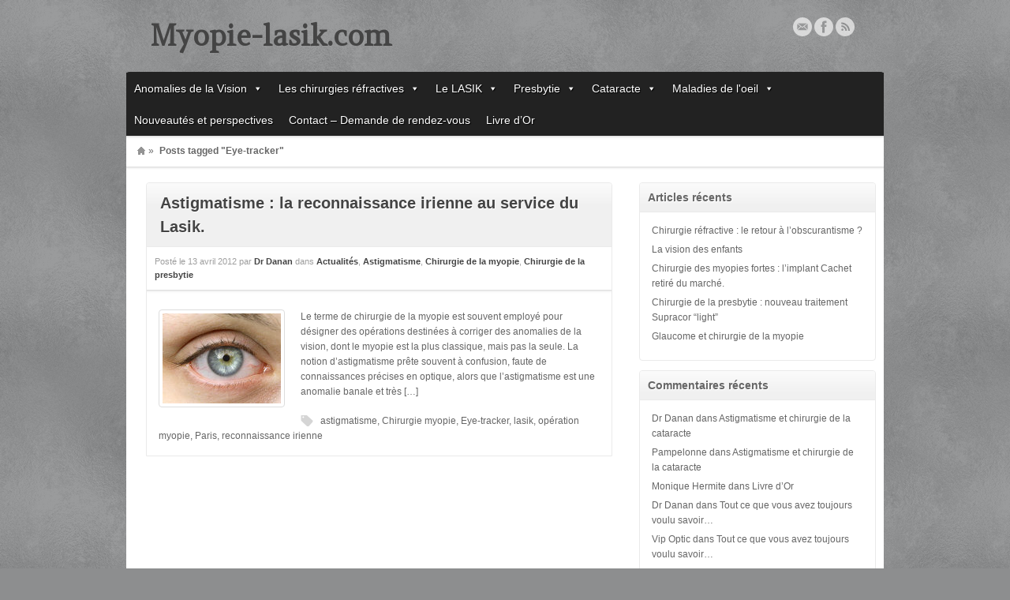

--- FILE ---
content_type: text/html; charset=UTF-8
request_url: https://www.myopie-lasik.com/tag/eye-tracker/
body_size: 13148
content:
<!DOCTYPE html>

<head>
<meta charset="UTF-8" />
<meta name="viewport" content="width=device-width, initial-scale=1.0">
<title>Eye-tracker | Myopie-lasik.com</title>
<link rel="profile" href="http://gmpg.org/xfn/11" />
<link rel="stylesheet" type="text/css" media="all" href="https://www.myopie-lasik.com/wp-content/themes/nietzkuro/style.css" />
<link rel="pingback" href="https://www.myopie-lasik.com/xmlrpc.php" />
<!--[if lt IE 9]>
<script src="https://www.myopie-lasik.com/wp-content/themes/nietzkuro/framework/frontend/assets/js/html5.js" type="text/javascript"></script><![endif]-->
<meta name='robots' content='max-image-preview:large' />

<!-- SEO Ultimate (http://www.seodesignsolutions.com/wordpress-seo/) -->
	<link rel="author" href="https://plus.google.com/u/0/108702060329778211454" />
<!-- /SEO Ultimate -->

<link rel='dns-prefetch' href='//s.w.org' />
<link rel="alternate" type="application/rss+xml" title="Myopie-lasik.com &raquo; Flux" href="https://www.myopie-lasik.com/feed/" />
<link rel="alternate" type="application/rss+xml" title="Myopie-lasik.com &raquo; Flux des commentaires" href="https://www.myopie-lasik.com/comments/feed/" />
<link rel="alternate" type="application/rss+xml" title="Myopie-lasik.com &raquo; Flux de l’étiquette Eye-tracker" href="https://www.myopie-lasik.com/tag/eye-tracker/feed/" />
		<!-- This site uses the Google Analytics by MonsterInsights plugin v8.10.0 - Using Analytics tracking - https://www.monsterinsights.com/ -->
							<script
				src="//www.googletagmanager.com/gtag/js?id=UA-29593788-1"  data-cfasync="false" data-wpfc-render="false" type="text/javascript" async></script>
			<script data-cfasync="false" data-wpfc-render="false" type="text/javascript">
				var mi_version = '8.10.0';
				var mi_track_user = true;
				var mi_no_track_reason = '';
				
								var disableStrs = [
															'ga-disable-UA-29593788-1',
									];

				/* Function to detect opted out users */
				function __gtagTrackerIsOptedOut() {
					for (var index = 0; index < disableStrs.length; index++) {
						if (document.cookie.indexOf(disableStrs[index] + '=true') > -1) {
							return true;
						}
					}

					return false;
				}

				/* Disable tracking if the opt-out cookie exists. */
				if (__gtagTrackerIsOptedOut()) {
					for (var index = 0; index < disableStrs.length; index++) {
						window[disableStrs[index]] = true;
					}
				}

				/* Opt-out function */
				function __gtagTrackerOptout() {
					for (var index = 0; index < disableStrs.length; index++) {
						document.cookie = disableStrs[index] + '=true; expires=Thu, 31 Dec 2099 23:59:59 UTC; path=/';
						window[disableStrs[index]] = true;
					}
				}

				if ('undefined' === typeof gaOptout) {
					function gaOptout() {
						__gtagTrackerOptout();
					}
				}
								window.dataLayer = window.dataLayer || [];

				window.MonsterInsightsDualTracker = {
					helpers: {},
					trackers: {},
				};
				if (mi_track_user) {
					function __gtagDataLayer() {
						dataLayer.push(arguments);
					}

					function __gtagTracker(type, name, parameters) {
						if (!parameters) {
							parameters = {};
						}

						if (parameters.send_to) {
							__gtagDataLayer.apply(null, arguments);
							return;
						}

						if (type === 'event') {
							
														parameters.send_to = monsterinsights_frontend.ua;
							__gtagDataLayer(type, name, parameters);
													} else {
							__gtagDataLayer.apply(null, arguments);
						}
					}

					__gtagTracker('js', new Date());
					__gtagTracker('set', {
						'developer_id.dZGIzZG': true,
											});
															__gtagTracker('config', 'UA-29593788-1', {"forceSSL":"true"} );
										window.gtag = __gtagTracker;										(function () {
						/* https://developers.google.com/analytics/devguides/collection/analyticsjs/ */
						/* ga and __gaTracker compatibility shim. */
						var noopfn = function () {
							return null;
						};
						var newtracker = function () {
							return new Tracker();
						};
						var Tracker = function () {
							return null;
						};
						var p = Tracker.prototype;
						p.get = noopfn;
						p.set = noopfn;
						p.send = function () {
							var args = Array.prototype.slice.call(arguments);
							args.unshift('send');
							__gaTracker.apply(null, args);
						};
						var __gaTracker = function () {
							var len = arguments.length;
							if (len === 0) {
								return;
							}
							var f = arguments[len - 1];
							if (typeof f !== 'object' || f === null || typeof f.hitCallback !== 'function') {
								if ('send' === arguments[0]) {
									var hitConverted, hitObject = false, action;
									if ('event' === arguments[1]) {
										if ('undefined' !== typeof arguments[3]) {
											hitObject = {
												'eventAction': arguments[3],
												'eventCategory': arguments[2],
												'eventLabel': arguments[4],
												'value': arguments[5] ? arguments[5] : 1,
											}
										}
									}
									if ('pageview' === arguments[1]) {
										if ('undefined' !== typeof arguments[2]) {
											hitObject = {
												'eventAction': 'page_view',
												'page_path': arguments[2],
											}
										}
									}
									if (typeof arguments[2] === 'object') {
										hitObject = arguments[2];
									}
									if (typeof arguments[5] === 'object') {
										Object.assign(hitObject, arguments[5]);
									}
									if ('undefined' !== typeof arguments[1].hitType) {
										hitObject = arguments[1];
										if ('pageview' === hitObject.hitType) {
											hitObject.eventAction = 'page_view';
										}
									}
									if (hitObject) {
										action = 'timing' === arguments[1].hitType ? 'timing_complete' : hitObject.eventAction;
										hitConverted = mapArgs(hitObject);
										__gtagTracker('event', action, hitConverted);
									}
								}
								return;
							}

							function mapArgs(args) {
								var arg, hit = {};
								var gaMap = {
									'eventCategory': 'event_category',
									'eventAction': 'event_action',
									'eventLabel': 'event_label',
									'eventValue': 'event_value',
									'nonInteraction': 'non_interaction',
									'timingCategory': 'event_category',
									'timingVar': 'name',
									'timingValue': 'value',
									'timingLabel': 'event_label',
									'page': 'page_path',
									'location': 'page_location',
									'title': 'page_title',
								};
								for (arg in args) {
																		if (!(!args.hasOwnProperty(arg) || !gaMap.hasOwnProperty(arg))) {
										hit[gaMap[arg]] = args[arg];
									} else {
										hit[arg] = args[arg];
									}
								}
								return hit;
							}

							try {
								f.hitCallback();
							} catch (ex) {
							}
						};
						__gaTracker.create = newtracker;
						__gaTracker.getByName = newtracker;
						__gaTracker.getAll = function () {
							return [];
						};
						__gaTracker.remove = noopfn;
						__gaTracker.loaded = true;
						window['__gaTracker'] = __gaTracker;
					})();
									} else {
										console.log("");
					(function () {
						function __gtagTracker() {
							return null;
						}

						window['__gtagTracker'] = __gtagTracker;
						window['gtag'] = __gtagTracker;
					})();
									}
			</script>
				<!-- / Google Analytics by MonsterInsights -->
		<script type="text/javascript">
window._wpemojiSettings = {"baseUrl":"https:\/\/s.w.org\/images\/core\/emoji\/14.0.0\/72x72\/","ext":".png","svgUrl":"https:\/\/s.w.org\/images\/core\/emoji\/14.0.0\/svg\/","svgExt":".svg","source":{"concatemoji":"https:\/\/www.myopie-lasik.com\/wp-includes\/js\/wp-emoji-release.min.js?ver=6.0.11"}};
/*! This file is auto-generated */
!function(e,a,t){var n,r,o,i=a.createElement("canvas"),p=i.getContext&&i.getContext("2d");function s(e,t){var a=String.fromCharCode,e=(p.clearRect(0,0,i.width,i.height),p.fillText(a.apply(this,e),0,0),i.toDataURL());return p.clearRect(0,0,i.width,i.height),p.fillText(a.apply(this,t),0,0),e===i.toDataURL()}function c(e){var t=a.createElement("script");t.src=e,t.defer=t.type="text/javascript",a.getElementsByTagName("head")[0].appendChild(t)}for(o=Array("flag","emoji"),t.supports={everything:!0,everythingExceptFlag:!0},r=0;r<o.length;r++)t.supports[o[r]]=function(e){if(!p||!p.fillText)return!1;switch(p.textBaseline="top",p.font="600 32px Arial",e){case"flag":return s([127987,65039,8205,9895,65039],[127987,65039,8203,9895,65039])?!1:!s([55356,56826,55356,56819],[55356,56826,8203,55356,56819])&&!s([55356,57332,56128,56423,56128,56418,56128,56421,56128,56430,56128,56423,56128,56447],[55356,57332,8203,56128,56423,8203,56128,56418,8203,56128,56421,8203,56128,56430,8203,56128,56423,8203,56128,56447]);case"emoji":return!s([129777,127995,8205,129778,127999],[129777,127995,8203,129778,127999])}return!1}(o[r]),t.supports.everything=t.supports.everything&&t.supports[o[r]],"flag"!==o[r]&&(t.supports.everythingExceptFlag=t.supports.everythingExceptFlag&&t.supports[o[r]]);t.supports.everythingExceptFlag=t.supports.everythingExceptFlag&&!t.supports.flag,t.DOMReady=!1,t.readyCallback=function(){t.DOMReady=!0},t.supports.everything||(n=function(){t.readyCallback()},a.addEventListener?(a.addEventListener("DOMContentLoaded",n,!1),e.addEventListener("load",n,!1)):(e.attachEvent("onload",n),a.attachEvent("onreadystatechange",function(){"complete"===a.readyState&&t.readyCallback()})),(e=t.source||{}).concatemoji?c(e.concatemoji):e.wpemoji&&e.twemoji&&(c(e.twemoji),c(e.wpemoji)))}(window,document,window._wpemojiSettings);
</script>
<style type="text/css">
img.wp-smiley,
img.emoji {
	display: inline !important;
	border: none !important;
	box-shadow: none !important;
	height: 1em !important;
	width: 1em !important;
	margin: 0 0.07em !important;
	vertical-align: -0.1em !important;
	background: none !important;
	padding: 0 !important;
}
</style>
	<link rel='stylesheet' id='wp-block-library-css'  href='https://www.myopie-lasik.com/wp-includes/css/dist/block-library/style.min.css?ver=6.0.11' type='text/css' media='all' />
<style id='global-styles-inline-css' type='text/css'>
body{--wp--preset--color--black: #000000;--wp--preset--color--cyan-bluish-gray: #abb8c3;--wp--preset--color--white: #ffffff;--wp--preset--color--pale-pink: #f78da7;--wp--preset--color--vivid-red: #cf2e2e;--wp--preset--color--luminous-vivid-orange: #ff6900;--wp--preset--color--luminous-vivid-amber: #fcb900;--wp--preset--color--light-green-cyan: #7bdcb5;--wp--preset--color--vivid-green-cyan: #00d084;--wp--preset--color--pale-cyan-blue: #8ed1fc;--wp--preset--color--vivid-cyan-blue: #0693e3;--wp--preset--color--vivid-purple: #9b51e0;--wp--preset--gradient--vivid-cyan-blue-to-vivid-purple: linear-gradient(135deg,rgba(6,147,227,1) 0%,rgb(155,81,224) 100%);--wp--preset--gradient--light-green-cyan-to-vivid-green-cyan: linear-gradient(135deg,rgb(122,220,180) 0%,rgb(0,208,130) 100%);--wp--preset--gradient--luminous-vivid-amber-to-luminous-vivid-orange: linear-gradient(135deg,rgba(252,185,0,1) 0%,rgba(255,105,0,1) 100%);--wp--preset--gradient--luminous-vivid-orange-to-vivid-red: linear-gradient(135deg,rgba(255,105,0,1) 0%,rgb(207,46,46) 100%);--wp--preset--gradient--very-light-gray-to-cyan-bluish-gray: linear-gradient(135deg,rgb(238,238,238) 0%,rgb(169,184,195) 100%);--wp--preset--gradient--cool-to-warm-spectrum: linear-gradient(135deg,rgb(74,234,220) 0%,rgb(151,120,209) 20%,rgb(207,42,186) 40%,rgb(238,44,130) 60%,rgb(251,105,98) 80%,rgb(254,248,76) 100%);--wp--preset--gradient--blush-light-purple: linear-gradient(135deg,rgb(255,206,236) 0%,rgb(152,150,240) 100%);--wp--preset--gradient--blush-bordeaux: linear-gradient(135deg,rgb(254,205,165) 0%,rgb(254,45,45) 50%,rgb(107,0,62) 100%);--wp--preset--gradient--luminous-dusk: linear-gradient(135deg,rgb(255,203,112) 0%,rgb(199,81,192) 50%,rgb(65,88,208) 100%);--wp--preset--gradient--pale-ocean: linear-gradient(135deg,rgb(255,245,203) 0%,rgb(182,227,212) 50%,rgb(51,167,181) 100%);--wp--preset--gradient--electric-grass: linear-gradient(135deg,rgb(202,248,128) 0%,rgb(113,206,126) 100%);--wp--preset--gradient--midnight: linear-gradient(135deg,rgb(2,3,129) 0%,rgb(40,116,252) 100%);--wp--preset--duotone--dark-grayscale: url('#wp-duotone-dark-grayscale');--wp--preset--duotone--grayscale: url('#wp-duotone-grayscale');--wp--preset--duotone--purple-yellow: url('#wp-duotone-purple-yellow');--wp--preset--duotone--blue-red: url('#wp-duotone-blue-red');--wp--preset--duotone--midnight: url('#wp-duotone-midnight');--wp--preset--duotone--magenta-yellow: url('#wp-duotone-magenta-yellow');--wp--preset--duotone--purple-green: url('#wp-duotone-purple-green');--wp--preset--duotone--blue-orange: url('#wp-duotone-blue-orange');--wp--preset--font-size--small: 13px;--wp--preset--font-size--medium: 20px;--wp--preset--font-size--large: 36px;--wp--preset--font-size--x-large: 42px;}.has-black-color{color: var(--wp--preset--color--black) !important;}.has-cyan-bluish-gray-color{color: var(--wp--preset--color--cyan-bluish-gray) !important;}.has-white-color{color: var(--wp--preset--color--white) !important;}.has-pale-pink-color{color: var(--wp--preset--color--pale-pink) !important;}.has-vivid-red-color{color: var(--wp--preset--color--vivid-red) !important;}.has-luminous-vivid-orange-color{color: var(--wp--preset--color--luminous-vivid-orange) !important;}.has-luminous-vivid-amber-color{color: var(--wp--preset--color--luminous-vivid-amber) !important;}.has-light-green-cyan-color{color: var(--wp--preset--color--light-green-cyan) !important;}.has-vivid-green-cyan-color{color: var(--wp--preset--color--vivid-green-cyan) !important;}.has-pale-cyan-blue-color{color: var(--wp--preset--color--pale-cyan-blue) !important;}.has-vivid-cyan-blue-color{color: var(--wp--preset--color--vivid-cyan-blue) !important;}.has-vivid-purple-color{color: var(--wp--preset--color--vivid-purple) !important;}.has-black-background-color{background-color: var(--wp--preset--color--black) !important;}.has-cyan-bluish-gray-background-color{background-color: var(--wp--preset--color--cyan-bluish-gray) !important;}.has-white-background-color{background-color: var(--wp--preset--color--white) !important;}.has-pale-pink-background-color{background-color: var(--wp--preset--color--pale-pink) !important;}.has-vivid-red-background-color{background-color: var(--wp--preset--color--vivid-red) !important;}.has-luminous-vivid-orange-background-color{background-color: var(--wp--preset--color--luminous-vivid-orange) !important;}.has-luminous-vivid-amber-background-color{background-color: var(--wp--preset--color--luminous-vivid-amber) !important;}.has-light-green-cyan-background-color{background-color: var(--wp--preset--color--light-green-cyan) !important;}.has-vivid-green-cyan-background-color{background-color: var(--wp--preset--color--vivid-green-cyan) !important;}.has-pale-cyan-blue-background-color{background-color: var(--wp--preset--color--pale-cyan-blue) !important;}.has-vivid-cyan-blue-background-color{background-color: var(--wp--preset--color--vivid-cyan-blue) !important;}.has-vivid-purple-background-color{background-color: var(--wp--preset--color--vivid-purple) !important;}.has-black-border-color{border-color: var(--wp--preset--color--black) !important;}.has-cyan-bluish-gray-border-color{border-color: var(--wp--preset--color--cyan-bluish-gray) !important;}.has-white-border-color{border-color: var(--wp--preset--color--white) !important;}.has-pale-pink-border-color{border-color: var(--wp--preset--color--pale-pink) !important;}.has-vivid-red-border-color{border-color: var(--wp--preset--color--vivid-red) !important;}.has-luminous-vivid-orange-border-color{border-color: var(--wp--preset--color--luminous-vivid-orange) !important;}.has-luminous-vivid-amber-border-color{border-color: var(--wp--preset--color--luminous-vivid-amber) !important;}.has-light-green-cyan-border-color{border-color: var(--wp--preset--color--light-green-cyan) !important;}.has-vivid-green-cyan-border-color{border-color: var(--wp--preset--color--vivid-green-cyan) !important;}.has-pale-cyan-blue-border-color{border-color: var(--wp--preset--color--pale-cyan-blue) !important;}.has-vivid-cyan-blue-border-color{border-color: var(--wp--preset--color--vivid-cyan-blue) !important;}.has-vivid-purple-border-color{border-color: var(--wp--preset--color--vivid-purple) !important;}.has-vivid-cyan-blue-to-vivid-purple-gradient-background{background: var(--wp--preset--gradient--vivid-cyan-blue-to-vivid-purple) !important;}.has-light-green-cyan-to-vivid-green-cyan-gradient-background{background: var(--wp--preset--gradient--light-green-cyan-to-vivid-green-cyan) !important;}.has-luminous-vivid-amber-to-luminous-vivid-orange-gradient-background{background: var(--wp--preset--gradient--luminous-vivid-amber-to-luminous-vivid-orange) !important;}.has-luminous-vivid-orange-to-vivid-red-gradient-background{background: var(--wp--preset--gradient--luminous-vivid-orange-to-vivid-red) !important;}.has-very-light-gray-to-cyan-bluish-gray-gradient-background{background: var(--wp--preset--gradient--very-light-gray-to-cyan-bluish-gray) !important;}.has-cool-to-warm-spectrum-gradient-background{background: var(--wp--preset--gradient--cool-to-warm-spectrum) !important;}.has-blush-light-purple-gradient-background{background: var(--wp--preset--gradient--blush-light-purple) !important;}.has-blush-bordeaux-gradient-background{background: var(--wp--preset--gradient--blush-bordeaux) !important;}.has-luminous-dusk-gradient-background{background: var(--wp--preset--gradient--luminous-dusk) !important;}.has-pale-ocean-gradient-background{background: var(--wp--preset--gradient--pale-ocean) !important;}.has-electric-grass-gradient-background{background: var(--wp--preset--gradient--electric-grass) !important;}.has-midnight-gradient-background{background: var(--wp--preset--gradient--midnight) !important;}.has-small-font-size{font-size: var(--wp--preset--font-size--small) !important;}.has-medium-font-size{font-size: var(--wp--preset--font-size--medium) !important;}.has-large-font-size{font-size: var(--wp--preset--font-size--large) !important;}.has-x-large-font-size{font-size: var(--wp--preset--font-size--x-large) !important;}
</style>
<link rel='stylesheet' id='contact-form-7-css'  href='https://www.myopie-lasik.com/wp-content/plugins/contact-form-7/includes/css/styles.css?ver=5.6' type='text/css' media='all' />
<link rel='stylesheet' id='st-widget-css'  href='https://www.myopie-lasik.com/wp-content/plugins/share-this/css/style.css?ver=6.0.11' type='text/css' media='all' />
<link rel='stylesheet' id='megamenu-css'  href='https://www.myopie-lasik.com/wp-content/uploads/maxmegamenu/style.css?ver=e9c3cb' type='text/css' media='all' />
<link rel='stylesheet' id='dashicons-css'  href='https://www.myopie-lasik.com/wp-includes/css/dashicons.min.css?ver=6.0.11' type='text/css' media='all' />
<link rel='stylesheet' id='fancybox-css'  href='https://www.myopie-lasik.com/wp-content/plugins/easy-fancybox/css/jquery.fancybox.min.css?ver=1.3.24' type='text/css' media='screen' />
<link rel='stylesheet' id='prettyPhoto-css'  href='https://www.myopie-lasik.com/wp-content/themes/nietzkuro/framework/frontend/assets/plugins/prettyphoto/css/prettyPhoto.css?ver=6.0.11' type='text/css' media='all' />
<link rel='stylesheet' id='themeblvd_plugins-css'  href='https://www.myopie-lasik.com/wp-content/themes/nietzkuro/framework/frontend/assets/css/plugins.css?ver=6.0.11' type='text/css' media='all' />
<link rel='stylesheet' id='themeblvd-css'  href='https://www.myopie-lasik.com/wp-content/themes/nietzkuro/framework/frontend/assets/css/themeblvd.css?ver=6.0.11' type='text/css' media='all' />
<link rel='stylesheet' id='themeblvd_theme-css'  href='https://www.myopie-lasik.com/wp-content/themes/nietzkuro/assets/css/theme.min.css?ver=1.0' type='text/css' media='all' />
<link rel='stylesheet' id='themeblvd_responsive-css'  href='https://www.myopie-lasik.com/wp-content/themes/nietzkuro/assets/css/responsive.min.css?ver=1.0' type='text/css' media='all' />
<link rel='stylesheet' id='themeblvd_colors-css'  href='https://www.myopie-lasik.com/wp-content/themes/nietzkuro/assets/css/colors.min.css?ver=1.0' type='text/css' media='all' />
<!--[if lt IE 9]>
<link rel='stylesheet' id='themeblvd_ie-css'  href='https://www.myopie-lasik.com/wp-content/themes/nietzkuro/assets/css/ie.css?ver=1.0' type='text/css' media='all' />
<![endif]-->
<script type='text/javascript' src='https://www.myopie-lasik.com/wp-content/plugins/google-analytics-for-wordpress/assets/js/frontend-gtag.min.js?ver=8.10.0' id='monsterinsights-frontend-script-js'></script>
<script data-cfasync="false" data-wpfc-render="false" type="text/javascript" id='monsterinsights-frontend-script-js-extra'>/* <![CDATA[ */
var monsterinsights_frontend = {"js_events_tracking":"true","download_extensions":"doc,pdf,ppt,zip,xls,docx,pptx,xlsx","inbound_paths":"[]","home_url":"https:\/\/www.myopie-lasik.com","hash_tracking":"false","ua":"UA-29593788-1","v4_id":""};/* ]]> */
</script>
<script type='text/javascript' src='https://www.myopie-lasik.com/wp-includes/js/jquery/jquery.min.js?ver=3.6.0' id='jquery-core-js'></script>
<script type='text/javascript' src='https://www.myopie-lasik.com/wp-includes/js/jquery/jquery-migrate.min.js?ver=3.3.2' id='jquery-migrate-js'></script>
<script type='text/javascript' src='https://www.myopie-lasik.com/wp-content/themes/nietzkuro/framework/frontend/assets/js/prettyphoto.js?ver=3.1.3' id='prettyPhoto-js'></script>
<script type='text/javascript' src='https://www.myopie-lasik.com/wp-content/themes/nietzkuro/framework/frontend/assets/js/superfish.js?ver=1.4.8' id='superfish-js'></script>
<script type='text/javascript' src='https://www.myopie-lasik.com/wp-content/themes/nietzkuro/framework/frontend/assets/js/flexslider-2.js?ver=2.0' id='flexslider-js'></script>
<script type='text/javascript' src='https://www.myopie-lasik.com/wp-content/themes/nietzkuro/framework/frontend/assets/js/roundabout.js?ver=1.1' id='roundabout-js'></script>
<script type='text/javascript' src='https://www.myopie-lasik.com/wp-content/themes/nietzkuro/framework/frontend/assets/js/themeblvd.js?ver=1.0' id='themeblvd-js'></script>
<script type='text/javascript' src='https://www.myopie-lasik.com/wp-content/themes/nietzkuro/framework/frontend/assets/js/ios-orientationchange-fix.js?ver=6.0.11' id='ios-orientationchange-fix-js'></script>
<link rel="https://api.w.org/" href="https://www.myopie-lasik.com/wp-json/" /><link rel="alternate" type="application/json" href="https://www.myopie-lasik.com/wp-json/wp/v2/tags/43" /><link rel="EditURI" type="application/rsd+xml" title="RSD" href="https://www.myopie-lasik.com/xmlrpc.php?rsd" />
<link rel="wlwmanifest" type="application/wlwmanifest+xml" href="https://www.myopie-lasik.com/wp-includes/wlwmanifest.xml" /> 
<meta name="generator" content="WordPress 6.0.11" />
<script charset="utf-8" type="text/javascript">var switchTo5x=false;</script>
<script charset="utf-8" type="text/javascript" src="http://w.sharethis.com/button/buttons.js"></script>
<script charset="utf-8" type="text/javascript">stLight.options({"publisher":"wp.5f49edca-e896-4442-acc8-fdf5d38d5e8b"});var st_type="wordpress4.0";</script>
<link href="https://fonts.googleapis.com/css?family=Droid+Sans:500" rel="stylesheet" type="text/css">
<link href="https://fonts.googleapis.com/css?family=Amethysta" rel="stylesheet" type="text/css">
<style>
body {background-color: #8d8e8f;background-image: url(https://www.myopie-lasik.com/wp-content/themes/nietzkuro/framework/frontend/assets/images/textures/grunge.png);background-position: 0 0;background-repeat: repeat;}.themeblvd-contact-bar li a { background-image:url(https://www.myopie-lasik.com/wp-content/themes/nietzkuro/framework/frontend/assets/images/parts/social-media-light.png);}a {color: #2a9ed4;}a:hover,article .entry-title a:hover,.widget ul li a:hover,#breadcrumbs a:hover,.tags a:hover,.entry-meta a:hover {color: #1a5a78;}#featured a {color: #83bfdb;}#featured a:hover,#featured article .entry-title a:hover,#featured .widget ul li a:hover,#featured .widget ul li a:hover,#featured .tags a:hover,#featured .entry-meta a:hover {color: #2a9ed4;}#bottom a {color: #1a5a78;}#bottom a:hover,#bottom .widget ul li a:hover,#branding .header_logo .tb-text-logo:hover {color: #2a9ed4;}body {font-family: Arial, "Helvetica Neue", Helvetica, sans-serif;font-size: 12px;}h1, h2, h3, h4, h5, h6, .slide-title {font-family: Droid Sans, Arial, sans-serif;}#branding .header_logo .tb-text-logo,#content .media-full .slide-title,.element-slogan .slogan .slogan-text,.element-tweet {font-family: Amethysta, Arial, sans-serif;}
</style>
<style type="text/css">.recentcomments a{display:inline !important;padding:0 !important;margin:0 !important;}</style><!-- ## NXS/OG ## --><!-- ## NXSOGTAGS ## --><!-- ## NXS/OG ## -->
<style type="text/css">/** Mega Menu CSS: fs **/</style>
</head>
<body class="archive tag tag-eye-tracker tag-43 mega-menu-primary style_dark layout_boxed body_text_dark mobile_nav_graphic hide-featured-area hide-featured-area-above sidebar-layout-sidebar_right">
<div id="wrapper">
	<div id="container">

				
		<!-- HEADER (start) -->
				<div id="top">
			<header id="branding" role="banner">
				<div class="content">
							<div id="header_content">
			<div class="container">
				<div class="inner">
							<div class="header_logo header_logo_title">
			<h1 class="tb-text-logo"><a href="https://www.myopie-lasik.com" title="Myopie-lasik.com">Myopie-lasik.com</a></h1>		</div><!-- .tbc_header_logo (end) -->
			<div style="float:right;width:50%;">
	
</div>
			<div class="header-addon  header-addon-with-text "> 
			<div class="social-media">
				<div class="themeblvd-contact-bar"><ul class="light"><li><a href="mailto:contact@myopie-lasik.com" title="Email" class="email" target="_blank">Email</a></li><li><a href="http://www.facebook.com/home.php?#!/pages/Cabinet-du-Docteur-Ari%C3%A9-Danan/403093209753998" title="Facebook" class="facebook" target="_blank">Facebook</a></li><li><a href="http://www.myopie-lasik.com/feed/feed/" title="Rss" class="rss" target="_blank">Rss</a></li></ul><div class="clear"></div></div><!-- .themeblvd-contact-bar (end) -->			</div><!-- .social-media (end) -->
										<div class="header-text">
					<strong></strong> 
				</div><!-- .header-text (end) -->
					</div><!-- .header-addon (end) -->
							<div class="clear"></div>
				</div><!-- .inner (end) -->
			</div><!-- .container (end) -->
		</div><!-- #header_content (end) -->
		<form class="responsive-nav" action="" method="post"><select class="tb-jump-menu"><option value="">Navigation</option><option value="">Anomalies de la Vision</option><option value="https://www.myopie-lasik.com/anomalies-de-la-vision-loeil-normal/">L'oeil normal</option><option value="https://www.myopie-lasik.com/anomalies-de-la-vision-myopie/">Myopie</option><option value="https://www.myopie-lasik.com/anomalies-de-la-vision-hypermetropie/">Hypermétropie</option><option value="https://www.myopie-lasik.com/anomalies-de-la-vision-astigmatisme/">Astigmatisme</option><option value="https://www.myopie-lasik.com/anomalies-de-la-vision-presbytie/">Presbytie</option><option value="#">Les chirurgies réfractives</option><option value="https://www.myopie-lasik.com/les-chirurgies-refractives-historique-et-principes/">Historique et principes</option><option value="https://www.myopie-lasik.com/bilan-pre-operatoire/">Bilan pré-opératoire</option><option value="https://www.myopie-lasik.com/les-chirurgies-refractives-laser-de-surface/">Laser de surface</option><option value="https://www.myopie-lasik.com/technique-relex/">Technique ReLEx</option><option value="https://www.myopie-lasik.com/les-chirurgies-refractives-lechange-de-cristallin-clair/">L'échange de cristallin clair</option><option value="https://www.myopie-lasik.com/les-chirurgies-refractive-les-implants-phaques/">Les implants phaques</option><option value="https://www.myopie-lasik.com/anneaux-cross-linking/">Anneaux - Cross-linking</option><option value="https://www.myopie-lasik.com/les-chirurgies-refractive-les-complications/">Les complications</option><option value="https://www.myopie-lasik.com/les-reprises-en-chirurgie-refractive/">Les reprises et retouches</option><option value="https://www.myopie-lasik.com/le-cout-de-la-chirurgie/">Le coût de la chirurgie</option><option value="#">Le LASIK</option><option value="https://www.myopie-lasik.com/le-lasik-definition-et-technique/">Définition et Technique</option><option value="https://www.myopie-lasik.com/le-lasik-les-options-de-traitements/">Les options de traitements</option><option value="https://www.myopie-lasik.com/le-lasik-le-jour-j/">Le jour J</option><option value="https://www.myopie-lasik.com/le-lasik-les-suites-post-operatoires/">Les suites post-opératoires</option><option value="#">Presbytie</option><option value="https://www.myopie-lasik.com/presbytie-techniques/">Techniques</option><option value="https://www.myopie-lasik.com/la-chirurgie-de-la-presbytie-presbylasik/">Presbylasik</option><option value="https://www.myopie-lasik.com/la-chirurgie-de-la-presbytie-multifocalite-corneenne/">Laser Intracor</option><option value="https://www.myopie-lasik.com/la-chirurgie-de-la-presbytie-multifocalite-cristallinienne/">Multifocalité cristallinienne</option><option value="https://www.myopie-lasik.com/inlays-corneens/">Inlays cornéens</option><option value="https://www.myopie-lasik.com/la-chirurgie-de-la-presbytie-monovision/">Monovision</option><option value="#">Cataracte</option><option value="https://www.myopie-lasik.com/cataracte-definition/">Définition</option><option value="https://www.myopie-lasik.com/cataracte-technique-operatoire/">Technique opératoire</option><option value="https://www.myopie-lasik.com/cataracte-quand-faut-il-operer/">Quand faut il opérer ?</option><option value="https://www.myopie-lasik.com/cataracte-les-implants/">Les implants</option><option value="https://www.myopie-lasik.com/cataracte-les-implants-accommodatifs/">Les implants accommodatifs</option><option value="https://www.myopie-lasik.com/cataracte-les-complications/">Les complications</option><option value="https://www.myopie-lasik.com/cataracte-changement-dimplant-apres-chirurgie-de-cataracte/">Changement d’implant</option><option value="https://www.myopie-lasik.com/les-implants-add-on/">Les implants add-on</option><option value="#">Maladies de l'oeil</option><option value="https://www.myopie-lasik.com/maladies-de-loeil-le-keratocone/">Le kératocône</option><option value="https://www.myopie-lasik.com/le-glaucome/">Le glaucome</option><option value="https://www.myopie-lasik.com/maladies-de-loeil-dmla/">La DMLA</option><option value="https://www.myopie-lasik.com/maladies-de-loeil-decollement-de-retine/">Le décollement de rétine</option><option value="https://www.myopie-lasik.com/les-maladies-de-loeil-pinguecula-pterygion/">Pinguécula et ptérygion</option><option value="https://www.myopie-lasik.com/les-conjonctivites/">Les conjonctivites</option><option value="http://www.myopie-lasik.com">Nouveautés et perspectives</option><option value="https://www.myopie-lasik.com/contact/">Contact – Demande de rendez-vous</option><option value="https://www.myopie-lasik.com/livre-dor/">Livre d’Or</option></select></form>		<div class="menu_style menu_style_block">
			<nav id="access" role="navigation">
				<div class="container ">
					<div class="content">
						<div id="mega-menu-wrap-primary" class="mega-menu-wrap"><div class="mega-menu-toggle"><div class="mega-toggle-blocks-left"></div><div class="mega-toggle-blocks-center"></div><div class="mega-toggle-blocks-right"><div class='mega-toggle-block mega-menu-toggle-animated-block mega-toggle-block-0' id='mega-toggle-block-0'><button aria-label="Toggle Menu" class="mega-toggle-animated mega-toggle-animated-slider" type="button" aria-expanded="false">
                  <span class="mega-toggle-animated-box">
                    <span class="mega-toggle-animated-inner"></span>
                  </span>
                </button></div></div></div><ul id="mega-menu-primary" class="mega-menu max-mega-menu mega-menu-horizontal mega-no-js" data-event="hover_intent" data-effect="fade_up" data-effect-speed="200" data-effect-mobile="disabled" data-effect-speed-mobile="0" data-mobile-force-width="false" data-second-click="go" data-document-click="collapse" data-vertical-behaviour="standard" data-breakpoint="768" data-unbind="true" data-mobile-state="collapse_all" data-hover-intent-timeout="300" data-hover-intent-interval="100"><li class='mega-no-click mega-menu-item mega-menu-item-type-custom mega-menu-item-object-custom mega-menu-item-has-children mega-align-bottom-left mega-menu-flyout mega-menu-item-217 no-click' id='mega-menu-item-217'><a class="mega-menu-link" aria-haspopup="true" aria-expanded="false" tabindex="0">Anomalies de la Vision<span class="mega-indicator"></span></a>
<ul class="mega-sub-menu">
<li class='mega-menu-item mega-menu-item-type-post_type mega-menu-item-object-page mega-menu-item-68' id='mega-menu-item-68'><a class="mega-menu-link" href="https://www.myopie-lasik.com/anomalies-de-la-vision-loeil-normal/">L'oeil normal</a></li><li class='mega-menu-item mega-menu-item-type-post_type mega-menu-item-object-page mega-menu-item-67' id='mega-menu-item-67'><a class="mega-menu-link" href="https://www.myopie-lasik.com/anomalies-de-la-vision-myopie/">Myopie</a></li><li class='mega-menu-item mega-menu-item-type-post_type mega-menu-item-object-page mega-menu-item-66' id='mega-menu-item-66'><a class="mega-menu-link" href="https://www.myopie-lasik.com/anomalies-de-la-vision-hypermetropie/">Hypermétropie</a></li><li class='mega-menu-item mega-menu-item-type-post_type mega-menu-item-object-page mega-menu-item-65' id='mega-menu-item-65'><a class="mega-menu-link" href="https://www.myopie-lasik.com/anomalies-de-la-vision-astigmatisme/">Astigmatisme</a></li><li class='mega-menu-item mega-menu-item-type-post_type mega-menu-item-object-page mega-menu-item-64' id='mega-menu-item-64'><a class="mega-menu-link" href="https://www.myopie-lasik.com/anomalies-de-la-vision-presbytie/">Presbytie</a></li></ul>
</li><li class='mega-no-click mega-menu-item mega-menu-item-type-custom mega-menu-item-object-custom mega-menu-item-has-children mega-align-bottom-left mega-menu-flyout mega-menu-item-219 no-click' id='mega-menu-item-219'><a class="mega-menu-link" href="#" aria-haspopup="true" aria-expanded="false" tabindex="0">Les chirurgies réfractives<span class="mega-indicator"></span></a>
<ul class="mega-sub-menu">
<li class='mega-menu-item mega-menu-item-type-post_type mega-menu-item-object-page mega-menu-item-193' id='mega-menu-item-193'><a class="mega-menu-link" href="https://www.myopie-lasik.com/les-chirurgies-refractives-historique-et-principes/">Historique et principes</a></li><li class='mega-menu-item mega-menu-item-type-post_type mega-menu-item-object-page mega-menu-item-214' id='mega-menu-item-214'><a class="mega-menu-link" href="https://www.myopie-lasik.com/bilan-pre-operatoire/">Bilan pré-opératoire</a></li><li class='mega-menu-item mega-menu-item-type-post_type mega-menu-item-object-page mega-menu-item-192' id='mega-menu-item-192'><a class="mega-menu-link" href="https://www.myopie-lasik.com/les-chirurgies-refractives-laser-de-surface/">Laser de surface</a></li><li class='mega-menu-item mega-menu-item-type-post_type mega-menu-item-object-page mega-menu-item-690' id='mega-menu-item-690'><a class="mega-menu-link" href="https://www.myopie-lasik.com/technique-relex/">Technique ReLEx</a></li><li class='mega-menu-item mega-menu-item-type-post_type mega-menu-item-object-page mega-menu-item-191' id='mega-menu-item-191'><a class="mega-menu-link" href="https://www.myopie-lasik.com/les-chirurgies-refractives-lechange-de-cristallin-clair/">L'échange de cristallin clair</a></li><li class='mega-menu-item mega-menu-item-type-post_type mega-menu-item-object-page mega-menu-item-189' id='mega-menu-item-189'><a class="mega-menu-link" href="https://www.myopie-lasik.com/les-chirurgies-refractive-les-implants-phaques/">Les implants phaques</a></li><li class='mega-menu-item mega-menu-item-type-post_type mega-menu-item-object-page mega-menu-item-195' id='mega-menu-item-195'><a class="mega-menu-link" href="https://www.myopie-lasik.com/anneaux-cross-linking/">Anneaux - Cross-linking</a></li><li class='mega-menu-item mega-menu-item-type-post_type mega-menu-item-object-page mega-menu-item-190' id='mega-menu-item-190'><a class="mega-menu-link" href="https://www.myopie-lasik.com/les-chirurgies-refractive-les-complications/">Les complications</a></li><li class='mega-menu-item mega-menu-item-type-post_type mega-menu-item-object-page mega-menu-item-1233' id='mega-menu-item-1233'><a class="mega-menu-link" href="https://www.myopie-lasik.com/les-reprises-en-chirurgie-refractive/">Les reprises et retouches</a></li><li class='mega-menu-item mega-menu-item-type-post_type mega-menu-item-object-page mega-menu-item-1291' id='mega-menu-item-1291'><a class="mega-menu-link" href="https://www.myopie-lasik.com/le-cout-de-la-chirurgie/">Le coût de la chirurgie</a></li></ul>
</li><li class='mega-no-click mega-menu-item mega-menu-item-type-custom mega-menu-item-object-custom mega-menu-item-has-children mega-align-bottom-left mega-menu-flyout mega-menu-item-218 no-click' id='mega-menu-item-218'><a class="mega-menu-link" href="#" aria-haspopup="true" aria-expanded="false" tabindex="0">Le LASIK<span class="mega-indicator"></span></a>
<ul class="mega-sub-menu">
<li class='mega-menu-item mega-menu-item-type-post_type mega-menu-item-object-page mega-menu-item-165' id='mega-menu-item-165'><a class="mega-menu-link" href="https://www.myopie-lasik.com/le-lasik-definition-et-technique/">Définition et Technique</a></li><li class='mega-menu-item mega-menu-item-type-post_type mega-menu-item-object-page mega-menu-item-164' id='mega-menu-item-164'><a class="mega-menu-link" href="https://www.myopie-lasik.com/le-lasik-les-options-de-traitements/">Les options de traitements</a></li><li class='mega-menu-item mega-menu-item-type-post_type mega-menu-item-object-page mega-menu-item-163' id='mega-menu-item-163'><a class="mega-menu-link" href="https://www.myopie-lasik.com/le-lasik-le-jour-j/">Le jour J</a></li><li class='mega-menu-item mega-menu-item-type-post_type mega-menu-item-object-page mega-menu-item-162' id='mega-menu-item-162'><a class="mega-menu-link" href="https://www.myopie-lasik.com/le-lasik-les-suites-post-operatoires/">Les suites post-opératoires</a></li></ul>
</li><li class='mega-no-click mega-menu-item mega-menu-item-type-custom mega-menu-item-object-custom mega-menu-item-has-children mega-align-bottom-left mega-menu-flyout mega-menu-item-220 no-click' id='mega-menu-item-220'><a class="mega-menu-link" href="#" aria-haspopup="true" aria-expanded="false" tabindex="0">Presbytie<span class="mega-indicator"></span></a>
<ul class="mega-sub-menu">
<li class='mega-menu-item mega-menu-item-type-post_type mega-menu-item-object-page mega-menu-item-107' id='mega-menu-item-107'><a class="mega-menu-link" href="https://www.myopie-lasik.com/presbytie-techniques/">Techniques</a></li><li class='mega-menu-item mega-menu-item-type-post_type mega-menu-item-object-page mega-menu-item-776' id='mega-menu-item-776'><a class="mega-menu-link" href="https://www.myopie-lasik.com/la-chirurgie-de-la-presbytie-presbylasik/">Presbylasik</a></li><li class='mega-menu-item mega-menu-item-type-post_type mega-menu-item-object-page mega-menu-item-106' id='mega-menu-item-106'><a class="mega-menu-link" href="https://www.myopie-lasik.com/la-chirurgie-de-la-presbytie-multifocalite-corneenne/">Laser Intracor</a></li><li class='mega-menu-item mega-menu-item-type-post_type mega-menu-item-object-page mega-menu-item-105' id='mega-menu-item-105'><a class="mega-menu-link" href="https://www.myopie-lasik.com/la-chirurgie-de-la-presbytie-multifocalite-cristallinienne/">Multifocalité cristallinienne</a></li><li class='mega-menu-item mega-menu-item-type-post_type mega-menu-item-object-page mega-menu-item-279' id='mega-menu-item-279'><a class="mega-menu-link" href="https://www.myopie-lasik.com/inlays-corneens/">Inlays cornéens</a></li><li class='mega-menu-item mega-menu-item-type-post_type mega-menu-item-object-page mega-menu-item-104' id='mega-menu-item-104'><a class="mega-menu-link" href="https://www.myopie-lasik.com/la-chirurgie-de-la-presbytie-monovision/">Monovision</a></li></ul>
</li><li class='mega-no-click mega-menu-item mega-menu-item-type-custom mega-menu-item-object-custom mega-menu-item-has-children mega-align-bottom-left mega-menu-flyout mega-menu-item-221 no-click' id='mega-menu-item-221'><a class="mega-menu-link" href="#" aria-haspopup="true" aria-expanded="false" tabindex="0">Cataracte<span class="mega-indicator"></span></a>
<ul class="mega-sub-menu">
<li class='mega-menu-item mega-menu-item-type-post_type mega-menu-item-object-page mega-menu-item-38' id='mega-menu-item-38'><a class="mega-menu-link" href="https://www.myopie-lasik.com/cataracte-definition/">Définition</a></li><li class='mega-menu-item mega-menu-item-type-post_type mega-menu-item-object-page mega-menu-item-36' id='mega-menu-item-36'><a class="mega-menu-link" href="https://www.myopie-lasik.com/cataracte-technique-operatoire/">Technique opératoire</a></li><li class='mega-menu-item mega-menu-item-type-post_type mega-menu-item-object-page mega-menu-item-1261' id='mega-menu-item-1261'><a class="mega-menu-link" href="https://www.myopie-lasik.com/cataracte-quand-faut-il-operer/">Quand faut il opérer ?</a></li><li class='mega-menu-item mega-menu-item-type-post_type mega-menu-item-object-page mega-menu-item-35' id='mega-menu-item-35'><a class="mega-menu-link" href="https://www.myopie-lasik.com/cataracte-les-implants/">Les implants</a></li><li class='mega-menu-item mega-menu-item-type-post_type mega-menu-item-object-page mega-menu-item-249' id='mega-menu-item-249'><a class="mega-menu-link" href="https://www.myopie-lasik.com/cataracte-les-implants-accommodatifs/">Les implants accommodatifs</a></li><li class='mega-menu-item mega-menu-item-type-post_type mega-menu-item-object-page mega-menu-item-34' id='mega-menu-item-34'><a class="mega-menu-link" href="https://www.myopie-lasik.com/cataracte-les-complications/">Les complications</a></li><li class='mega-menu-item mega-menu-item-type-post_type mega-menu-item-object-page mega-menu-item-1420' id='mega-menu-item-1420'><a class="mega-menu-link" href="https://www.myopie-lasik.com/cataracte-changement-dimplant-apres-chirurgie-de-cataracte/">Changement d’implant</a></li><li class='mega-menu-item mega-menu-item-type-post_type mega-menu-item-object-page mega-menu-item-1441' id='mega-menu-item-1441'><a class="mega-menu-link" href="https://www.myopie-lasik.com/les-implants-add-on/">Les implants add-on</a></li></ul>
</li><li class='mega-menu-item mega-menu-item-type-custom mega-menu-item-object-custom mega-menu-item-has-children mega-align-bottom-left mega-menu-flyout mega-menu-item-243' id='mega-menu-item-243'><a class="mega-menu-link" href="#" aria-haspopup="true" aria-expanded="false" tabindex="0">Maladies de l'oeil<span class="mega-indicator"></span></a>
<ul class="mega-sub-menu">
<li class='mega-menu-item mega-menu-item-type-post_type mega-menu-item-object-page mega-menu-item-301' id='mega-menu-item-301'><a class="mega-menu-link" href="https://www.myopie-lasik.com/maladies-de-loeil-le-keratocone/">Le kératocône</a></li><li class='mega-menu-item mega-menu-item-type-post_type mega-menu-item-object-page mega-menu-item-331' id='mega-menu-item-331'><a class="mega-menu-link" href="https://www.myopie-lasik.com/le-glaucome/">Le glaucome</a></li><li class='mega-menu-item mega-menu-item-type-post_type mega-menu-item-object-page mega-menu-item-340' id='mega-menu-item-340'><a class="mega-menu-link" href="https://www.myopie-lasik.com/maladies-de-loeil-dmla/">La DMLA</a></li><li class='mega-menu-item mega-menu-item-type-post_type mega-menu-item-object-page mega-menu-item-868' id='mega-menu-item-868'><a class="mega-menu-link" href="https://www.myopie-lasik.com/maladies-de-loeil-decollement-de-retine/">Le décollement de rétine</a></li><li class='mega-menu-item mega-menu-item-type-post_type mega-menu-item-object-page mega-menu-item-1574' id='mega-menu-item-1574'><a class="mega-menu-link" href="https://www.myopie-lasik.com/les-maladies-de-loeil-pinguecula-pterygion/">Pinguécula et ptérygion</a></li><li class='mega-menu-item mega-menu-item-type-post_type mega-menu-item-object-page mega-menu-item-1564' id='mega-menu-item-1564'><a class="mega-menu-link" href="https://www.myopie-lasik.com/les-conjonctivites/">Les conjonctivites</a></li></ul>
</li><li class='mega-menu-item mega-menu-item-type-custom mega-menu-item-object-custom mega-menu-item-home mega-align-bottom-left mega-menu-flyout mega-menu-item-111' id='mega-menu-item-111'><a class="mega-menu-link" href="http://www.myopie-lasik.com" tabindex="0">Nouveautés et perspectives</a></li><li class='mega-menu-item mega-menu-item-type-post_type mega-menu-item-object-page mega-align-bottom-left mega-menu-flyout mega-menu-item-206' id='mega-menu-item-206'><a class="mega-menu-link" href="https://www.myopie-lasik.com/contact/" tabindex="0">Contact – Demande de rendez-vous</a></li><li class='mega-menu-item mega-menu-item-type-post_type mega-menu-item-object-page mega-align-bottom-left mega-menu-flyout mega-menu-item-1462' id='mega-menu-item-1462'><a class="mega-menu-link" href="https://www.myopie-lasik.com/livre-dor/" tabindex="0">Livre d’Or</a></li></ul></div>												<div class="clear"></div>
					</div><!-- .content (end) -->
				</div><!-- .container (end) -->
			</nav><!-- #access (end) -->
		</div><!-- .menu_style_block (end) -->
						</div><!-- .content (end) -->
			</header><!-- #branding (end) -->
		</div><!-- #top (end) -->
		
		<!-- HEADER (end) -->
		
		<div id="internal_wrapper"><div class="internal_wrapper-inner">		<!-- MAIN (start) -->
		
		<div id="main" class="sidebar_right">
			<div class="main-inner">
				<div class="main-content">
					<div class="grid-protection">
		<div class="main-top"></div><!-- .main-top (end) --><div id="breadcrumbs"><div class="breadcrumbs-inner"><div class="breadcrumbs-content"><a href="https://www.myopie-lasik.com" class="home-link" title="Home">Home</a>&raquo; <span class="current">Posts tagged "Eye-tracker"</span></div><!-- .breadcrumbs-content (end) --></div><!-- .breadcrumbs-inner (end) --></div><!-- #breadcrumbs (end) -->	
	<div id="sidebar_layout">
		<div class="sidebar_layout-inner">
			<div class="grid-protection">

								
				<!-- CONTENT (start) -->

				<div id="content" role="main">
					<div class="inner">
																			
							<!-- ARCHIVE POST LIST (start) -->
							
							<div class="post_list post_list_paginated archive">
																											<div class="article-wrap">
	<article id="post-871" class="post-871 post type-post status-publish format-standard has-post-thumbnail hentry category-actualites category-astigmatisme-2 category-chirurgie-de-la-myopie category-chirurgie-de-la-presbytie tag-astigmatisme tag-chirurgie-myopie tag-eye-tracker tag-lasik tag-operation-myopie tag-paris tag-reconnaissance-irienne">
		<header class="entry-header">
			<h1 class="entry-title"><a href="https://www.myopie-lasik.com/astigmatisme-la-reconnaissance-irienne-au-service-du-lasik/" title="Astigmatisme : la reconnaissance irienne au service du Lasik.">Astigmatisme : la reconnaissance irienne au service du Lasik.</a></h1>
		</header><!-- .entry-header -->
		<div class="meta-wrapper">
					<div class="entry-meta">
			<span class="sep">Posté le</span>
			<time class="entry-date" datetime="2012-04-13T16:52:17+01:00" pubdate>13 avril 2012</time>
			<span class="sep"> par </span>
			<span class="author vcard"><a class="url fn n" href="https://www.myopie-lasik.com/author/danan/" title="View all posts by Dr Danan" rel="author">Dr Danan</a></span>
			<span class="sep"> dans </span>
			<span class="category"><a href="https://www.myopie-lasik.com/category/actualites/" rel="category tag">Actualités</a>, <a href="https://www.myopie-lasik.com/category/astigmatisme-2/" rel="category tag">Astigmatisme</a>, <a href="https://www.myopie-lasik.com/category/chirurgie-de-la-myopie/" rel="category tag">Chirurgie de la myopie</a>, <a href="https://www.myopie-lasik.com/category/chirurgie-de-la-presbytie/" rel="category tag">Chirurgie de la presbytie</a></span>
					</div><!-- .entry-meta -->	
				</div><!-- .meta-wrapper (end) -->
		<div class="entry-content">
			<div class="featured-image-wrapper attachment-small wp-post-image"><div class="featured-image"><div class="featured-image-inner"><img width="150" height="114" src="https://www.myopie-lasik.com/wp-content/uploads/2012/04/eye19_by_xNickixstockx.jpg" class=" wp-post-image" alt="" /></div><!-- .featured-image-inner (end) --></div><!-- .featured-image (end) --></div><!-- .featured-image-wrapper (end) -->			<p>Le terme de chirurgie de la myopie est souvent employé pour désigner des opérations destinées à corriger des anomalies de la vision, dont le myopie est la plus classique, mais pas la seule. La notion d&#8217;astigmatisme prête souvent à confusion, faute de connaissances précises en optique, alors que l&#8217;astigmatisme est une anomalie banale et très [&hellip;]</p>
<p class="no-break"><span class='st_facebook_hcount' st_url='https://www.myopie-lasik.com/astigmatisme-la-reconnaissance-irienne-au-service-du-lasik/' st_title='Astigmatisme : la reconnaissance irienne au service du Lasik.'></span><span class='st_twitter_hcount' st_url='https://www.myopie-lasik.com/astigmatisme-la-reconnaissance-irienne-au-service-du-lasik/' st_title='Astigmatisme : la reconnaissance irienne au service du Lasik.'></span><span class='st_email_hcount' st_url='https://www.myopie-lasik.com/astigmatisme-la-reconnaissance-irienne-au-service-du-lasik/' st_title='Astigmatisme : la reconnaissance irienne au service du Lasik.'></span><span class='st_sharethis_hcount' st_url='https://www.myopie-lasik.com/astigmatisme-la-reconnaissance-irienne-au-service-du-lasik/' st_title='Astigmatisme : la reconnaissance irienne au service du Lasik.'></span><span class='st_fblike_hcount' st_url='https://www.myopie-lasik.com/astigmatisme-la-reconnaissance-irienne-au-service-du-lasik/' st_title='Astigmatisme : la reconnaissance irienne au service du Lasik.'></span><span class='st_plusone_hcount' st_url='https://www.myopie-lasik.com/astigmatisme-la-reconnaissance-irienne-au-service-du-lasik/' st_title='Astigmatisme : la reconnaissance irienne au service du Lasik.'></span></p>			<span class="tags"><a href="https://www.myopie-lasik.com/tag/astigmatisme/" rel="tag">astigmatisme</a>, <a href="https://www.myopie-lasik.com/tag/chirurgie-myopie/" rel="tag">Chirurgie myopie</a>, <a href="https://www.myopie-lasik.com/tag/eye-tracker/" rel="tag">Eye-tracker</a>, <a href="https://www.myopie-lasik.com/tag/lasik/" rel="tag">lasik</a>, <a href="https://www.myopie-lasik.com/tag/operation-myopie/" rel="tag">opération myopie</a>, <a href="https://www.myopie-lasik.com/tag/paris/" rel="tag">Paris</a>, <a href="https://www.myopie-lasik.com/tag/reconnaissance-irienne/" rel="tag">reconnaissance irienne</a></span>			<div class="clear"></div>
		</div><!-- .entry-content -->
	</article><!-- #post-871 -->
</div><!-- .article-wrap (end) -->																																</div><!-- .blogroll (end) -->
							
							<!-- ARCHIVE POST LIST (end) -->
							
									
					</div><!-- .inner (end) -->
				</div><!-- #content (end) -->
			
				<!-- CONTENT (end) -->		
				
				<div class="fixed-sidebar right-sidebar"><div class="fixed-sidebar-inner"><div class="widget-area widget-area-fixed">
		<aside id="recent-posts-2" class="widget widget_recent_entries"><div class="widget-inner">
		<h3 class="widget-title">Articles récents</h3>
		<ul>
											<li>
					<a href="https://www.myopie-lasik.com/chirurgie-refractive-le-retour-a-lobscurantisme/">Chirurgie réfractive : le retour à l’obscurantisme ?</a>
									</li>
											<li>
					<a href="https://www.myopie-lasik.com/la-vision-des-enfants/">La vision des enfants</a>
									</li>
											<li>
					<a href="https://www.myopie-lasik.com/chirurgie-des-myopies-fortes-limplant-cachet-retire-du-marche/">Chirurgie des myopies fortes : l&#8217;implant Cachet retiré du marché.</a>
									</li>
											<li>
					<a href="https://www.myopie-lasik.com/chirurgie-de-la-presbytie-nouveau-traitement-supracor-light/">Chirurgie de la presbytie : nouveau traitement Supracor &#8220;light&#8221;</a>
									</li>
											<li>
					<a href="https://www.myopie-lasik.com/glaucome-chirurgie-de-la-myopie/">Glaucome et chirurgie de la myopie</a>
									</li>
					</ul>

		</div></aside><aside id="recent-comments-2" class="widget widget_recent_comments"><div class="widget-inner"><h3 class="widget-title">Commentaires récents</h3><ul id="recentcomments"><li class="recentcomments"><span class="comment-author-link">Dr Danan</span> dans <a href="https://www.myopie-lasik.com/astigmatisme-et-chirurgie-de-la-cataracte/#comment-49378">Astigmatisme et chirurgie de la cataracte</a></li><li class="recentcomments"><span class="comment-author-link">Pampelonne</span> dans <a href="https://www.myopie-lasik.com/astigmatisme-et-chirurgie-de-la-cataracte/#comment-49345">Astigmatisme et chirurgie de la cataracte</a></li><li class="recentcomments"><span class="comment-author-link">Monique Hermite</span> dans <a href="https://www.myopie-lasik.com/livre-dor/#comment-29768">Livre d&#8217;Or</a></li><li class="recentcomments"><span class="comment-author-link">Dr Danan</span> dans <a href="https://www.myopie-lasik.com/tout-ce-que-vous-avez-toujours-voulu-savoir/#comment-5928">Tout ce que vous avez toujours voulu savoir&#8230;</a></li><li class="recentcomments"><span class="comment-author-link"><a href='https://www.vipoptic.fr/' rel='external nofollow ugc' class='url'>Vip Optic</a></span> dans <a href="https://www.myopie-lasik.com/tout-ce-que-vous-avez-toujours-voulu-savoir/#comment-5926">Tout ce que vous avez toujours voulu savoir&#8230;</a></li></ul></div></aside><aside id="linkcat-2" class="widget widget_links"><div class="widget-inner"><h3 class="widget-title">Liens</h3>
	<ul class='xoxo blogroll'>
<li><a href="http://www.iso.fr/BTS-opticien-formation-complete.html">BTS Opticien Lunetier</a></li>
<li><a href="http://www.cliniquedelavision.com/">Clinique de la vision</a></li>
<li><a href="http://www.clinique-a-pare.fr/">Clinique Pierre Cherest</a></li>
<li><a href="http://www.institut-du-glaucome.fr/">Institut du glaucome</a></li>
<li><a href="http://www.myopie-lasik.com/a-travers-la-presse/">Revue de Presse</a></li>
<li><a href="http://www.safir.org/">Site de la SAFIR</a></li>
<li><a href="http://www.sfo.asso.fr/">Société Française d&#039;Ophtalmologie</a></li>
<li><a href="http://www.snof.org/">Syndicat National des Ophtalmologistes de France</a></li>
<li><a href="http://www.myopie-lasik.com/annuaires-du-web/">Web annuaires</a></li>

	</ul>
</div></aside>
</div><!-- .widget_area (end) --></div><!-- .fixed-sidebar-inner (end) --></div><!-- .fixed-sidebar (end) -->			
			</div><!-- .grid-protection (end) -->
		</div><!-- .sidebar_layout-inner (end) -->
	</div><!-- .sidebar-layout-wrapper (end) -->
	
	<div class="main-bottom"></div><!-- .main-bottom (end) -->						<div class="clear"></div>
					</div><!-- .grid-protection (end) -->
				</div><!-- .main-content (end) -->
			</div><!-- .main-inner (end) -->
		</div><!-- #main (end) -->
		
		<!-- MAIN (end) -->
				</div><!-- .internal_wrapper-inner (end) --></div><!-- #internal_wrapper (end) -->		
		<!-- FOOTER (start) -->
		
		<div id="bottom">
			<footer id="colophon" role="contentinfo">
				<div class="content">
									<div class="footer_content">
					<div class="container">
						<div class="content">
							<div class="grid-protection">
								<div class="column grid_3"><div class="widget-area"><aside id="custom-menu-wizard-2" class="widget widget_custom_menu_wizard"><div class="widget-inner"><nav class="menu-menu-container"><ul id="menu-menu" class="menu-widget"><li id="menu-item-217" class="no-click menu-item menu-item-type-custom menu-item-object-custom menu-item-has-children cmw-level-1 cmw-has-submenu cmw-menu-item-had-children menu-item-217"><a>Anomalies de la Vision</a>
<ul class="sub-menu">
	<li id="menu-item-68" class="menu-item menu-item-type-post_type menu-item-object-page cmw-level-2 menu-item-68"><a href="https://www.myopie-lasik.com/anomalies-de-la-vision-loeil-normal/">L&#8217;oeil normal</a></li>
	<li id="menu-item-67" class="menu-item menu-item-type-post_type menu-item-object-page cmw-level-2 menu-item-67"><a href="https://www.myopie-lasik.com/anomalies-de-la-vision-myopie/">Myopie</a></li>
	<li id="menu-item-66" class="menu-item menu-item-type-post_type menu-item-object-page cmw-level-2 menu-item-66"><a href="https://www.myopie-lasik.com/anomalies-de-la-vision-hypermetropie/">Hypermétropie</a></li>
	<li id="menu-item-65" class="menu-item menu-item-type-post_type menu-item-object-page cmw-level-2 menu-item-65"><a href="https://www.myopie-lasik.com/anomalies-de-la-vision-astigmatisme/">Astigmatisme</a></li>
	<li id="menu-item-64" class="menu-item menu-item-type-post_type menu-item-object-page cmw-level-2 menu-item-64"><a href="https://www.myopie-lasik.com/anomalies-de-la-vision-presbytie/">Presbytie</a></li>
</ul>
</li>
<li id="menu-item-218" class="no-click menu-item menu-item-type-custom menu-item-object-custom menu-item-has-children cmw-level-1 cmw-has-submenu cmw-menu-item-had-children menu-item-218"><a href="#">Le LASIK</a>
<ul class="sub-menu">
	<li id="menu-item-165" class="menu-item menu-item-type-post_type menu-item-object-page cmw-level-2 menu-item-165"><a href="https://www.myopie-lasik.com/le-lasik-definition-et-technique/">Définition et Technique</a></li>
	<li id="menu-item-164" class="menu-item menu-item-type-post_type menu-item-object-page cmw-level-2 menu-item-164"><a href="https://www.myopie-lasik.com/le-lasik-les-options-de-traitements/">Les options de traitements</a></li>
	<li id="menu-item-163" class="menu-item menu-item-type-post_type menu-item-object-page cmw-level-2 menu-item-163"><a href="https://www.myopie-lasik.com/le-lasik-le-jour-j/">Le jour J</a></li>
	<li id="menu-item-162" class="menu-item menu-item-type-post_type menu-item-object-page cmw-level-2 menu-item-162"><a href="https://www.myopie-lasik.com/le-lasik-les-suites-post-operatoires/">Les suites post-opératoires</a></li>
</ul>
</li>
</ul></nav></div></aside></div><!-- .widget-area (end) --></div><!-- .column (end) --><div class="column grid_3"><div class="widget-area"><aside id="custom-menu-wizard-3" class="widget widget_custom_menu_wizard"><div class="widget-inner"><div class="menu-menu-container"><ul id="menu-menu-1" class="menu-widget"><li id="menu-item-219" class="no-click menu-item menu-item-type-custom menu-item-object-custom menu-item-has-children cmw-level-1 cmw-has-submenu cmw-menu-item-had-children menu-item-219"><a href="#">Les chirurgies réfractives</a>
<ul class="sub-menu">
	<li id="menu-item-193" class="menu-item menu-item-type-post_type menu-item-object-page cmw-level-2 menu-item-193"><a href="https://www.myopie-lasik.com/les-chirurgies-refractives-historique-et-principes/">Historique et principes</a></li>
	<li id="menu-item-214" class="menu-item menu-item-type-post_type menu-item-object-page cmw-level-2 menu-item-214"><a href="https://www.myopie-lasik.com/bilan-pre-operatoire/">Bilan pré-opératoire</a></li>
	<li id="menu-item-192" class="menu-item menu-item-type-post_type menu-item-object-page cmw-level-2 menu-item-192"><a href="https://www.myopie-lasik.com/les-chirurgies-refractives-laser-de-surface/">Laser de surface</a></li>
	<li id="menu-item-690" class="menu-item menu-item-type-post_type menu-item-object-page cmw-level-2 menu-item-690"><a href="https://www.myopie-lasik.com/technique-relex/">Technique ReLEx</a></li>
	<li id="menu-item-191" class="menu-item menu-item-type-post_type menu-item-object-page cmw-level-2 menu-item-191"><a href="https://www.myopie-lasik.com/les-chirurgies-refractives-lechange-de-cristallin-clair/">L&#8217;échange de cristallin clair</a></li>
	<li id="menu-item-189" class="menu-item menu-item-type-post_type menu-item-object-page cmw-level-2 menu-item-189"><a href="https://www.myopie-lasik.com/les-chirurgies-refractive-les-implants-phaques/">Les implants phaques</a></li>
	<li id="menu-item-195" class="menu-item menu-item-type-post_type menu-item-object-page cmw-level-2 menu-item-195"><a href="https://www.myopie-lasik.com/anneaux-cross-linking/">Anneaux &#8211; Cross-linking</a></li>
	<li id="menu-item-190" class="menu-item menu-item-type-post_type menu-item-object-page cmw-level-2 menu-item-190"><a href="https://www.myopie-lasik.com/les-chirurgies-refractive-les-complications/">Les complications</a></li>
	<li id="menu-item-1233" class="menu-item menu-item-type-post_type menu-item-object-page cmw-level-2 menu-item-1233"><a href="https://www.myopie-lasik.com/les-reprises-en-chirurgie-refractive/">Les reprises et retouches</a></li>
	<li id="menu-item-1291" class="menu-item menu-item-type-post_type menu-item-object-page cmw-level-2 menu-item-1291"><a href="https://www.myopie-lasik.com/le-cout-de-la-chirurgie/">Le coût de la chirurgie</a></li>
</ul>
</li>
</ul></div></div></aside></div><!-- .widget-area (end) --></div><!-- .column (end) --><div class="column grid_3"><div class="widget-area"><aside id="custom-menu-wizard-4" class="widget widget_custom_menu_wizard"><div class="widget-inner"><div class="menu-menu-container"><ul id="menu-menu-2" class="menu-widget"><li id="menu-item-220" class="no-click menu-item menu-item-type-custom menu-item-object-custom menu-item-has-children cmw-level-1 cmw-has-submenu cmw-menu-item-had-children menu-item-220"><a href="#">Presbytie</a>
<ul class="sub-menu">
	<li id="menu-item-107" class="menu-item menu-item-type-post_type menu-item-object-page cmw-level-2 menu-item-107"><a href="https://www.myopie-lasik.com/presbytie-techniques/">Techniques</a></li>
	<li id="menu-item-776" class="menu-item menu-item-type-post_type menu-item-object-page cmw-level-2 menu-item-776"><a href="https://www.myopie-lasik.com/la-chirurgie-de-la-presbytie-presbylasik/">Presbylasik</a></li>
	<li id="menu-item-106" class="menu-item menu-item-type-post_type menu-item-object-page cmw-level-2 menu-item-106"><a href="https://www.myopie-lasik.com/la-chirurgie-de-la-presbytie-multifocalite-corneenne/">Laser Intracor</a></li>
	<li id="menu-item-105" class="menu-item menu-item-type-post_type menu-item-object-page cmw-level-2 menu-item-105"><a href="https://www.myopie-lasik.com/la-chirurgie-de-la-presbytie-multifocalite-cristallinienne/">Multifocalité cristallinienne</a></li>
	<li id="menu-item-279" class="menu-item menu-item-type-post_type menu-item-object-page cmw-level-2 menu-item-279"><a href="https://www.myopie-lasik.com/inlays-corneens/">Inlays cornéens</a></li>
	<li id="menu-item-104" class="menu-item menu-item-type-post_type menu-item-object-page cmw-level-2 menu-item-104"><a href="https://www.myopie-lasik.com/la-chirurgie-de-la-presbytie-monovision/">Monovision</a></li>
</ul>
</li>
<li id="menu-item-221" class="no-click menu-item menu-item-type-custom menu-item-object-custom menu-item-has-children cmw-level-1 cmw-has-submenu cmw-menu-item-had-children menu-item-221"><a href="#">Cataracte</a>
<ul class="sub-menu">
	<li id="menu-item-38" class="menu-item menu-item-type-post_type menu-item-object-page cmw-level-2 menu-item-38"><a href="https://www.myopie-lasik.com/cataracte-definition/">Définition</a></li>
	<li id="menu-item-36" class="menu-item menu-item-type-post_type menu-item-object-page cmw-level-2 menu-item-36"><a href="https://www.myopie-lasik.com/cataracte-technique-operatoire/">Technique opératoire</a></li>
	<li id="menu-item-1261" class="menu-item menu-item-type-post_type menu-item-object-page cmw-level-2 menu-item-1261"><a href="https://www.myopie-lasik.com/cataracte-quand-faut-il-operer/">Quand faut il opérer ?</a></li>
	<li id="menu-item-35" class="menu-item menu-item-type-post_type menu-item-object-page cmw-level-2 menu-item-35"><a href="https://www.myopie-lasik.com/cataracte-les-implants/">Les implants</a></li>
	<li id="menu-item-249" class="menu-item menu-item-type-post_type menu-item-object-page cmw-level-2 menu-item-249"><a href="https://www.myopie-lasik.com/cataracte-les-implants-accommodatifs/">Les implants accommodatifs</a></li>
	<li id="menu-item-34" class="menu-item menu-item-type-post_type menu-item-object-page cmw-level-2 menu-item-34"><a href="https://www.myopie-lasik.com/cataracte-les-complications/">Les complications</a></li>
	<li id="menu-item-1420" class="menu-item menu-item-type-post_type menu-item-object-page cmw-level-2 menu-item-1420"><a href="https://www.myopie-lasik.com/cataracte-changement-dimplant-apres-chirurgie-de-cataracte/">Changement d’implant</a></li>
	<li id="menu-item-1441" class="menu-item menu-item-type-post_type menu-item-object-page cmw-level-2 menu-item-1441"><a href="https://www.myopie-lasik.com/les-implants-add-on/">Les implants add-on</a></li>
</ul>
</li>
</ul></div></div></aside></div><!-- .widget-area (end) --></div><!-- .column (end) --><div class="column grid_3 last"><div class="widget-area"><aside id="custom-menu-wizard-5" class="widget widget_custom_menu_wizard"><div class="widget-inner"><div class="menu-menu-container"><ul id="menu-menu-3" class="menu-widget"><li id="menu-item-243" class="menu-item menu-item-type-custom menu-item-object-custom menu-item-has-children cmw-level-1 cmw-has-submenu cmw-menu-item-had-children menu-item-243"><a href="#">Maladies de l&#8217;oeil</a>
<ul class="sub-menu">
	<li id="menu-item-301" class="menu-item menu-item-type-post_type menu-item-object-page cmw-level-2 menu-item-301"><a href="https://www.myopie-lasik.com/maladies-de-loeil-le-keratocone/">Le kératocône</a></li>
	<li id="menu-item-331" class="menu-item menu-item-type-post_type menu-item-object-page cmw-level-2 menu-item-331"><a href="https://www.myopie-lasik.com/le-glaucome/">Le glaucome</a></li>
	<li id="menu-item-340" class="menu-item menu-item-type-post_type menu-item-object-page cmw-level-2 menu-item-340"><a href="https://www.myopie-lasik.com/maladies-de-loeil-dmla/">La DMLA</a></li>
	<li id="menu-item-868" class="menu-item menu-item-type-post_type menu-item-object-page cmw-level-2 menu-item-868"><a href="https://www.myopie-lasik.com/maladies-de-loeil-decollement-de-retine/">Le décollement de rétine</a></li>
	<li id="menu-item-1574" class="menu-item menu-item-type-post_type menu-item-object-page cmw-level-2 menu-item-1574"><a href="https://www.myopie-lasik.com/les-maladies-de-loeil-pinguecula-pterygion/">Pinguécula et ptérygion</a></li>
	<li id="menu-item-1564" class="menu-item menu-item-type-post_type menu-item-object-page cmw-level-2 menu-item-1564"><a href="https://www.myopie-lasik.com/les-conjonctivites/">Les conjonctivites</a></li>
</ul>
</li>
<li id="menu-item-111" class="menu-item menu-item-type-custom menu-item-object-custom menu-item-home cmw-level-1 menu-item-111"><a href="http://www.myopie-lasik.com">Nouveautés et perspectives</a></li>
<li id="menu-item-206" class="menu-item menu-item-type-post_type menu-item-object-page cmw-level-1 menu-item-206"><a href="https://www.myopie-lasik.com/contact/">Contact – Demande de rendez-vous</a></li>
<li id="menu-item-1462" class="menu-item menu-item-type-post_type menu-item-object-page cmw-level-1 menu-item-1462"><a href="https://www.myopie-lasik.com/livre-dor/">Livre d’Or</a></li>
</ul></div></div></aside></div><!-- .widget-area (end) --></div><!-- .column (end) -->								<div class="clear"></div>
							</div><!-- .grid-protection (end) -->
						</div><!-- .content (end) -->
					</div><!-- .container (end) -->
				</div><!-- .footer_content (end) -->
				<div class="footer-below"></div><!-- .footer-below (end) -->				</div><!-- .content (end) -->
			</footer><!-- #colophon (end) -->
		</div><!-- #bottom (end) -->
		
		<!-- FOOTER (end) -->
		
			
	</div><!-- #container (end) -->
</div><!-- #wrapper (end) -->
		<div id="footer_sub_content">
			<div class="container">
				<div class="content">
					<div class="copyright">
						<span class="copyright-inner">
							© 2012-2022 Myopie-lasik.com - Dr Arié Danan						</span>
					</div><!-- .copyright (end) -->
					<div class="footer-nav">
						<span class="footer-inner">
													</span>
					</div><!-- .copyright (end) -->
					<div class="clear"></div>
				</div><!-- .content (end) -->
			</div><!-- .container (end) -->
		</div><!-- .footer_sub_content (end) -->
		<div id="su-footer-links" style="text-align: center;"></div><script type='text/javascript' src='https://www.myopie-lasik.com/wp-includes/js/dist/vendor/regenerator-runtime.min.js?ver=0.13.9' id='regenerator-runtime-js'></script>
<script type='text/javascript' src='https://www.myopie-lasik.com/wp-includes/js/dist/vendor/wp-polyfill.min.js?ver=3.15.0' id='wp-polyfill-js'></script>
<script type='text/javascript' id='contact-form-7-js-extra'>
/* <![CDATA[ */
var wpcf7 = {"api":{"root":"https:\/\/www.myopie-lasik.com\/wp-json\/","namespace":"contact-form-7\/v1"}};
/* ]]> */
</script>
<script type='text/javascript' src='https://www.myopie-lasik.com/wp-content/plugins/contact-form-7/includes/js/index.js?ver=5.6' id='contact-form-7-js'></script>
<script type='text/javascript' src='https://www.myopie-lasik.com/wp-content/plugins/easy-fancybox/js/jquery.fancybox.min.js?ver=1.3.24' id='jquery-fancybox-js'></script>
<script type='text/javascript' id='jquery-fancybox-js-after'>
var fb_timeout, fb_opts={'overlayShow':true,'hideOnOverlayClick':true,'showCloseButton':true,'margin':20,'centerOnScroll':true,'enableEscapeButton':true,'autoScale':true };
if(typeof easy_fancybox_handler==='undefined'){
var easy_fancybox_handler=function(){
jQuery('.nofancybox,a.wp-block-file__button,a.pin-it-button,a[href*="pinterest.com/pin/create"],a[href*="facebook.com/share"],a[href*="twitter.com/share"]').addClass('nolightbox');
/* IMG */
var fb_IMG_select='a[href*=".jpg"]:not(.nolightbox,li.nolightbox>a),area[href*=".jpg"]:not(.nolightbox),a[href*=".gif"]:not(.nolightbox,li.nolightbox>a),area[href*=".gif"]:not(.nolightbox),a[href*=".png"]:not(.nolightbox,li.nolightbox>a),area[href*=".png"]:not(.nolightbox)';
jQuery(fb_IMG_select).addClass('fancybox image').attr('rel','gallery');
jQuery('a.fancybox,area.fancybox,li.fancybox a').each(function(){jQuery(this).fancybox(jQuery.extend({},fb_opts,{'transitionIn':'elastic','easingIn':'easeOutBack','transitionOut':'elastic','easingOut':'easeInBack','opacity':false,'hideOnContentClick':false,'titleShow':true,'titlePosition':'over','titleFromAlt':true,'showNavArrows':true,'enableKeyboardNav':true,'cyclic':false}))});};
jQuery('a.fancybox-close').on('click',function(e){e.preventDefault();jQuery.fancybox.close()});
};
var easy_fancybox_auto=function(){setTimeout(function(){jQuery('#fancybox-auto').trigger('click')},1000);};
jQuery(easy_fancybox_handler);jQuery(document).on('post-load',easy_fancybox_handler);
jQuery(easy_fancybox_auto);
</script>
<script type='text/javascript' src='https://www.myopie-lasik.com/wp-content/plugins/easy-fancybox/js/jquery.easing.min.js?ver=1.4.1' id='jquery-easing-js'></script>
<script type='text/javascript' src='https://www.myopie-lasik.com/wp-content/plugins/easy-fancybox/js/jquery.mousewheel.min.js?ver=3.1.13' id='jquery-mousewheel-js'></script>
<script type='text/javascript' src='https://www.myopie-lasik.com/wp-includes/js/hoverIntent.min.js?ver=1.10.2' id='hoverIntent-js'></script>
<script type='text/javascript' id='megamenu-js-extra'>
/* <![CDATA[ */
var megamenu = {"timeout":"300","interval":"100"};
/* ]]> */
</script>
<script type='text/javascript' src='https://www.myopie-lasik.com/wp-content/plugins/megamenu/js/maxmegamenu.js?ver=2.9.7' id='megamenu-js'></script>
</body>
</html>

--- FILE ---
content_type: text/css
request_url: https://www.myopie-lasik.com/wp-content/themes/nietzkuro/style.css
body_size: 219
content:
/*
Theme Name: Akita
Description: A simple business theme by Theme Blvd.
Author: Jason Bobich
Author URI: http://jasonbobich.com
Version: 1.0.0
License: Partial GNU General Public License, please reade license file for more details.
License URI: license.txt
*/

/* This theme's primary styles can be found in /assets/css/theme.css */


.widget_custom_menu_wizard ul li.cmw-level-1 > a {
font-weight: bold;
font-size: 1.3em;
}